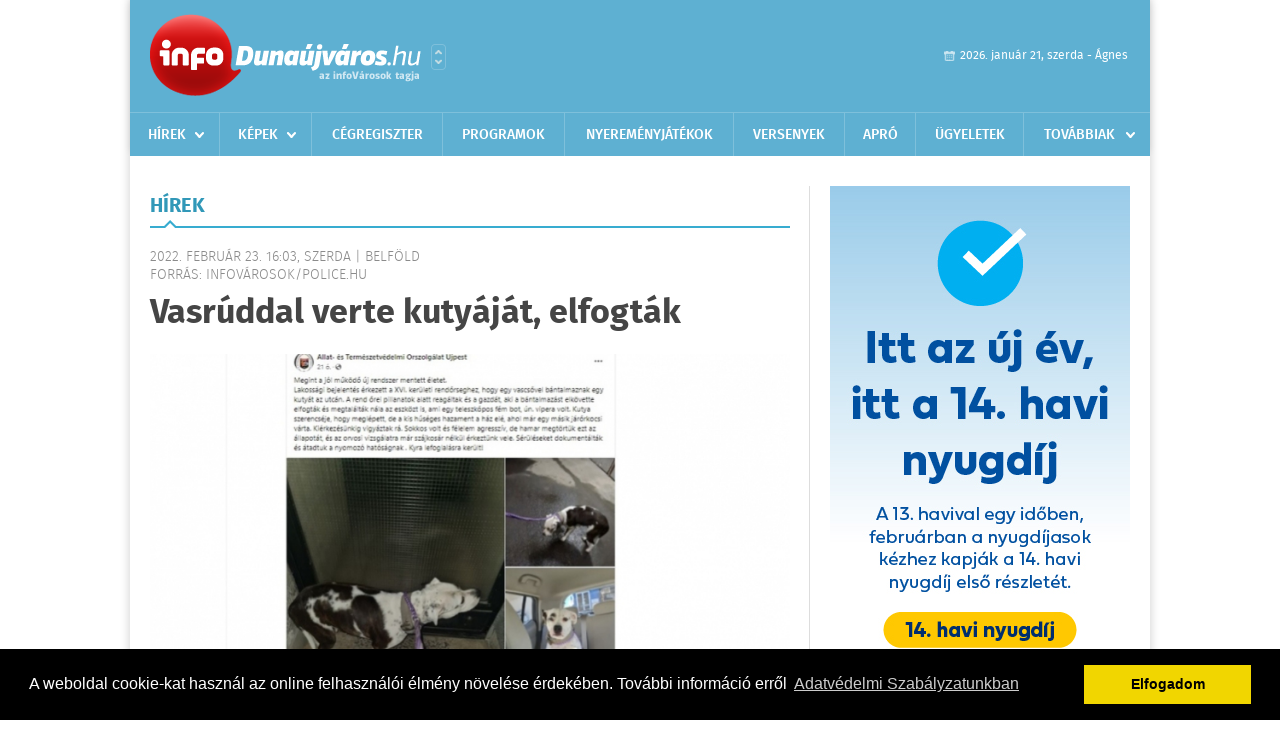

--- FILE ---
content_type: text/html; charset=UTF-8
request_url: https://infodunaujvaros.hu/hirek/olvas/vasruddal-verte-kutyajat-elfogtak-2022-02-23-160303
body_size: 5619
content:
 <!DOCTYPE html>
<html>
<head>
    <title>Vasrúddal verte kutyáját, elfogták | Hírek | infoDuna&#250;jv&#225;ros</title>
    <meta charset="utf-8" />
	<meta name="keywords" content="infoDuna&#250;jv&#225;ros, friss hírek, helyi hírek, országos hírek, sport hírek, bulvár hírek" />
	<meta name="news_keywords" content="" />
	<meta name="description" content="" />
    <meta name="viewport" content="user-scalable=no">
	<meta name="format-detection" content="telephone=no">
	
		
	<meta property="og:title" content="Vasrúddal verte kutyáját, elfogták" />
	<meta property="og:url" content="https://infodunaujvaros.hu/hirek/olvas/vasruddal-verte-kutyajat-elfogtak-2022-02-23-160303"/>
	<meta property="og:description" content="A XVI. kerületi nyomozók állatkínzással gyanúsítják azt a férfit, aki vasrúddal verte saját kutyáját." />
	<meta property="og:type" content="website" />
	<meta property="fb:app_id" content="966242223397117" />
	
	<meta property="og:image" content="https://infodunaujvaros.hu/external/image_cache/d/a/0/da09d3a03a67c9ffe8e5da4d1ad58846.jpg" />
	
    <link rel="stylesheet" href="/css/main.css?200318v1" />
	
    		<link rel="shortcut icon" href="/favicon.ico" type="image/x-icon" />
		<link rel="apple-touch-icon-precomposed" sizes="114x114" href="/apple-touch-icon-114x114-precomposed.png" />
		<link rel="apple-touch-icon-precomposed" sizes="72x72" href="/apple-touch-icon-72x72-precomposed.png" />
		<link rel="apple-touch-icon-precomposed" href="/apple-touch-icon-57x57-precomposed.png" />
		
	<script src="//ajax.googleapis.com/ajax/libs/jquery/1.11.0/jquery.min.js"></script>
	
		
	<script async src="https://pagead2.googlesyndication.com/pagead/js/adsbygoogle.js" data-ad-client="ca-pub-9972629110321651"></script>
	<script async src="https://pagead2.googlesyndication.com/pagead/js/adsbygoogle.js?client=ca-pub-9972629110321651" crossorigin="anonymous"></script>
	
	<style>
		.ads_show_ad_title {
			width: 980px !important;
			margin: -15px auto 20px !important;
		}
	</style>
</head>
<body>


<div id="position">
	<header id="mainHeader">
	<div class="top">
					<a href="/" class="logo"><img src="//infodunaujvaros.hu/images/logos/logo_dunaujvaros.png" alt="" /></a>
			<a href="//infovaros.hu/#infovaros_oldalak" class="city" target="_blank">Városlista</a>
				
		<div class="weather" style="display: none;">
			ma: -16 &deg;C
			<span>holnap: -16 &deg;C</span>
		</div>
		
		<div class="dayName" >
			2026. január 21, szerda - Ágnes					</div>
		<!--<a href="#" class="account">Fiókom</a>-->
	</div>
	
	<nav>
		<ul>
			<li class="ih">
	<a href="/hirek">Hírek</a>
	<ul class="ddmenu left">
		<li><a href="/hirek/lista/kategoria:helyi">Helyi</a></li>
		<li><a href="/hirek/lista/kategoria:belfold">Belföld</a></li>
		<li><a href="/hirek/lista/kategoria:kulfold">Külföld</a></li>
		<li><a href="/hirek/lista/kategoria:bulvar">Bulvár</a></li>
		<li><a href="/hirek/lista/kategoria:sport">Sport</a></li>
		<li><a href="/hirek/lista/kategoria:kek_hirek">Kék hírek</a></li>
		<li><a href="/hirek/lista/kategoria:eletmod">Életmód</a></li>
		<li><a href="/hirek/lista/kategoria:pr">PR</a></li>
	</ul>
</li>
<li class="ih">
	<a href="/kepek">Képek</a>
	<ul class="ddmenu center">
			</ul>
</li>
<li><a href="/cegregiszter">Cégregiszter</a></li>
<li><a href="/programok">Programok</a></li>
<li><a href="/nyeremenyjatekok">Nyereményjátékok</a></li>
<li><a href="/versenyek">Versenyek</a></li>
<li><a href="/apro">Apró</a></li>
<li><a href="/ugyeletek">Ügyeletek</a></li>
<li class="ih">
	<a href="#">Továbbiak</a>
	<ul class="ddmenu right">
		<li><a href="/kozerdeku">Közérdekű</a></li>
		<li><a href="/a_varosrol">A városról</a></li>
		</ul>
</li>		</ul>
	</nav>
</header>

<link rel="stylesheet" href="/css/jquery.growl.css" />
<script src="/js/jquery.growl.js"></script>
<script>
    $(window).load(function(){
        $("body").on("mouseover",".ih",function(){
            $(this).find(".ddmenu").show();
        });

        $("body").on("mouseout",".ih",function(){
            $(this).find(".ddmenu").hide();
        });
		
		$("body").on("touchstart",".ih .ddmenu a",function(){
             document.location = $(this).attr('href');
        });
		
				
		    });
</script>	
	<div id="wrapper">
		<section id="main">
			<h1>Hírek</h1>
			
			<div class="read">
								
				<h6>2022. Február 23. 16:03, szerda |
				Belf&#246;ld				<br />Forrás: infovárosok/police.hu</h6>
				
				<h2>Vasrúddal verte kutyáját, elfogták</h2>
				
				<img src="/external/image_cache/0/c/b/0cb39fff1a2ac149f487aadce8ff2f76.jpg" alt="Vasrúddal verte kutyáját, elfogták" class="main" />
				<p class="lead">A XVI. kerületi nyomozók állatkínzással gyanúsítják azt a férfit, aki vasrúddal verte saját kutyáját.</p>				
				
				<div class="txt">
					<p>
	A Budapesti Rendőr-főkapit&aacute;nys&aacute;g XVI. Ker&uuml;leti Rendőrkapit&aacute;nys&aacute;ga &aacute;llatk&iacute;nz&aacute;s v&eacute;ts&eacute;ge &eacute;s m&aacute;s bűncselekm&eacute;nyek gyan&uacute;ja miatt folytat elj&aacute;r&aacute;st egy budapesti f&eacute;rfival szemben, aki a gyan&uacute; szerint febru&aacute;r 21-&eacute;n este egy teleszk&oacute;pos f&eacute;mbottal &uuml;tlegelte a kuty&aacute;j&aacute;t a főv&aacute;ros XVI. ker&uuml;let&eacute;ben &ndash; k&ouml;z&ouml;lte a rendőrs&eacute;g.</p>
<p>
	Az esetről bejelent&eacute;s &uacute;tj&aacute;n szereztek tudom&aacute;st az egyenruh&aacute;sok, akik 22 &oacute;ra 56 perckor a helysz&iacute;nen elfogt&aacute;k a f&eacute;rfit. A f&eacute;rfin&eacute;l ekkor k&aacute;b&iacute;t&oacute;szergyan&uacute;s n&ouml;v&eacute;nyi t&ouml;rmel&eacute;ket is tal&aacute;ltak, &eacute;s azt is meg&aacute;llap&iacute;tott&aacute;k, hogy a kutya b&aacute;ntalmaz&aacute;sa k&ouml;zben az egyik k&ouml;zelben parkol&oacute; aut&oacute; t&uuml;kre let&ouml;rt. A f&eacute;rfi lak&oacute;hely&eacute;n n&eacute;h&aacute;ny gramm k&aacute;b&iacute;t&oacute;szergyan&uacute;s anyagot is lefoglaltak, valamint a vele szemben alkalmazott k&aacute;b&iacute;t&oacute;szer gyorsteszt pozit&iacute;v eredm&eacute;nyt mutatott.</p>
<p>
	A 42 &eacute;ves Sz. K&aacute;rolyt a BRFK XVI. Ker&uuml;leti Rendőrkapit&aacute;nys&aacute;g&aacute;ra &aacute;ll&iacute;tott&aacute;k elő, ahol a nyomoz&oacute;k k&aacute;b&iacute;t&oacute;szer birtokl&aacute;sa v&eacute;ts&eacute;g, gar&aacute;zdas&aacute;g v&eacute;ts&eacute;g, valamint &aacute;llatk&iacute;nz&aacute;s v&eacute;ts&eacute;g k&iacute;s&eacute;rlete miatt hallgatt&aacute;k ki gyan&uacute;s&iacute;tottk&eacute;nt. Sz. K&aacute;roly a gyan&uacute;s&iacute;t&aacute;s t&eacute;nye miatt nem &eacute;lt panasszal, az abban foglaltakat elismerte, &eacute;rdemi vallom&aacute;st azonban nem tett.</p>
<p>
	A rendőrs&eacute;g a b&aacute;ntalmazott kuty&aacute;t &aacute;llatv&eacute;dők telephely&eacute;n helyezte el, az eset tov&aacute;bbi k&ouml;r&uuml;lm&eacute;nyeit pedig szak&eacute;rtők bevon&aacute;s&aacute;val vizsg&aacute;lja.</p>
				</div>
				
				<div class="social">
										<a href="https://www.facebook.com/share.php?u=https%3A%2F%2Finfodunaujvaros.hu%2Fhirek%2Folvas%2Fvasruddal-verte-kutyajat-elfogtak-2022-02-23-160303&t=Vasr%C3%BAddal+verte+kuty%C3%A1j%C3%A1t%2C+elfogt%C3%A1k" target="_blank">Oszd meg barátaiddal</a>
				</div>

								<div class="tags">
					<span style="color: #000;">Címkék:</span>
										<a href="https://infodunaujvaros.hu/hirek/lista/cimke:allatkinzas">állatkínzás</a>,  
										<a href="https://infodunaujvaros.hu/hirek/lista/cimke:allatkinzo">állatkínzó</a>,  
										<a href="https://infodunaujvaros.hu/hirek/lista/cimke:elfogas">elfogás</a>,  
										<a href="https://infodunaujvaros.hu/hirek/lista/cimke:kutya">kutya</a> 
									</div>
								
								
				<div class="banner_468_120" style="margin-top: 30px;">
					<div>	
			<div class="video-container" style="position: relative;">
			<video width="640" height="360" autoplay muted controls>
    <source src="/videos/MK_14havi_nyugdij_januar_640x360.mp4" type="video/mp4">
</video>


							<a href="/ct/hash:4363f14c8e54babb17770c2b4980ceed" target="_blank" style="width: 100%; height: 85%; display: block; position: absolute; top: 0; left: 0; z-index: 10999;"></a>
					</div>
	
	</div>
					<h6>Hirdetés</h6>
				</div>
			</div>
			
			<div class="box news">
				<h1>Ezek érdekelhetnek még</h1>
				
								<div class="plain">
					<h6>2026. Január 21. 07:21, szerda | Belf&#246;ld</h6>
					<h3><a href="/hirek/olvas/orban-viktor-amig-magyarorszagon-nemzeti-kormany-van-a-mercosur-megallapodast-sohasem-hagyjuk-jova-2026-01-21-072140">Orbán Viktor: amíg Magyarországon nemzeti kormány van, a Mercosur-megállapodást sohasem hagyjuk jóvá</a></h3>
					<p>Amíg nemzeti kormány van Magyarországon, addig a Mercosur-megállapodást sohasem hagyjuk jóvá - mondta Orbán Viktor miniszterelnök kedden a Facebookon közzétett videójában.</p>
				</div>
								<div class="plain">
					<h6>2026. Január 21. 07:19, szerda | Belf&#246;ld</h6>
					<h3><a href="/hirek/olvas/magyar-peter-a-tisza-part-tiltakozik-a-mercosur-szabadkereskedelmi-egyezmeny-alairasa-ellen-2026-01-21-071905">Magyar Péter: a Tisza Párt tiltakozik a Mercosur szabadkereskedelmi egyezmény aláírása ellen</a></h3>
					<p>Tiltakozik a Tisza Párt a Mercosur szabadkereskedelmi egyezmény aláírása ellen - közölte a párt vezetője strasbourgi sajtótájékoztatóján kedden, amelyet a közösségi oldalán közvetített.</p>
				</div>
								<div class="plain">
					<h6>2026. Január 20. 07:12, kedd | Belf&#246;ld</h6>
					<h3><a href="/hirek/olvas/mav-csoport-13-szazalekot-meghalado-keresetnovekedes-az-iden-2026-01-20-071216">MÁV-csoport: 13 százalékot meghaladó keresetnövekedés az idén</a></h3>
					<p>A kiegészítő bérfejlesztéssel a MÁV-csoport dolgozóinak alapbére 9,6 százalékkal nő, az összes emelést és juttatást beleszámolva 13 százalékkal kereshetnek többet az idén</p>
				</div>
								<div class="plain">
					<h6>2026. Január 20. 07:07, kedd | Belf&#246;ld</h6>
					<h3><a href="/hirek/olvas/nak-magosz-online-peticio-indult-az-elelmiszer-biztonsag-es-magyar-gazdak-vedelmeben-2026-01-20-070706">NAK-Magosz: online petíció indult az élelmiszer-biztonság és magyar gazdák védelmében</a></h3>
					<p></p>
				</div>
							</div>
		</section>
		
		<aside id="sidebar">
			<div class="banner_300_600">
				<div>	
										<a href="/ct/hash:f40a635828e2bffd0a598a7ed621fc93" target="_blank"><img src="/external/uploaded_banners/d5de88ebc6e79da9.jpg" width="300" height="600" alt="nyugdíj 300x600" /></a>
						
	</div>
				<h6>Hirdetés</h6>
			</div>
		
				
						
			<div class="box programs">
	<h2>Helyi programok</h2>
	
		
	<div class="buttonMore">
		<a href="/programok">További programok</a>
	</div>
</div>			<div class="box ads">
	<h2>Apró</h2>
	
		<div class="plain">
		<div class="info">Azonosító: 444428 | Feladva: 2026.01.20, 20:31</div>
				<p><a href="/apro/lista/kategoria:apro">Kukorica, búza, napraforgó, cirok zsákolva, nagybála szalma eladó. Tel.: 06-30/9562-815</a></p>
			</div>
		<div class="plain">
		<div class="info">Azonosító: 444429 | Feladva: 2026.01.20, 20:31</div>
				<p><a href="/apro/lista/kategoria:apro">www.regipenz-siofok.uzleti.hu, Tel.:  36-20/967-7000 Érmék, papírpénzek, gyűjtemények felvásárlása, azonnali készpénzért!</a></p>
			</div>
		<div class="plain">
		<div class="info">Azonosító: 444430 | Feladva: 2026.01.20, 20:31</div>
				<p><a href="/apro/lista/kategoria:apro">Eladó elektromos kerekesszék. Könnyű, összecsukható, így autóban is könnyen szállítható. Beülő szélesség: 45 cm, ülésmélység: 35 cm, ülésmagasság: 42 cm. Tel.: 06-20-340-7725.</a></p>
			</div>
		
	<div class="buttonMore">
		<a href="/apro">További apróhirdetések</a>
	</div>
</div>			
			<div class="banner_300_250">
				<div>	
				
	</div>
				<h6>Hirdetés</h6>
			</div>
		</aside>
	</div>

	<footer id="mainFooter">
	<div class="links">
		<div class="col">
			<ul>
				<li><a href="/hirek">Hírek</a></li>				<li><a href="/programok">Programok</a></li>				<li><a href="/cegregiszter">Cégregiszter</a></li>				<li><a href="/kepek">Képek</a></li>				<li><a href="/apro">Apró</a></li>				<li><a href="/nyeremenyjatekok">Nyereményjátékok</a></li>				<li><a href="/ugyeletek">Ügyeletek</a></li>							</ul>
		</div>
		
		<div class="col">
			<ul>
								<li><a href="/kozerdeku">Közérdekű</a></li>				<li><a href="/a_varosrol">A városról</a></li>											</ul>
		</div>
		
		<div class="col">
			<ul>
				<li><a href="/mediaajanlo">Médiaajánló</a></li>
				<li><a href="/adatvedelem">Adatvédelem</a></li>
				<li><a href="/impresszum">Impresszum</a></li>
				<li><a href="/rolunk">Rólunk</a></li>
				<li><a href="/aszf">ÁSZF</a></li>
				<li><a href="/cookie_szabalyzat">Cookie szabályzat</a></li>
			</ul>
		</div>
		
		<div class="col">
			<div class="social">
				<a href="" target="_blank">Kövess minket a facebook-on</a>
			</div>
			
			<div class="logo">
									<img src="//infodunaujvaros.hu/images/logos/logo_footer_dunaujvaros.gif" alt="" />
					<p>Tudj meg többet városodról! Hírek, programok, képek, napi menü, cégek…. és minden, ami Duna&#250;jv&#225;ros</p>
							</div>
		</div>
	</div>
	
	<div class="copyright">
				Copyright InfoVárosok.
				
		Minden jog fenntartva. | Web design &amp; arculat by <a href="http://www.voov.hu">Voov</a>
	</div>
</footer>


<link rel="stylesheet" type="text/css" href="//cdnjs.cloudflare.com/ajax/libs/cookieconsent2/3.0.3/cookieconsent.min.css" />
<script src="//cdnjs.cloudflare.com/ajax/libs/cookieconsent2/3.0.3/cookieconsent.min.js"></script>
<script>
	window.addEventListener("load", function(){
	window.cookieconsent.initialise({
	  "palette": {
		"popup": {
		  "background": "#000"
		},
		"button": {
		  "background": "#f1d600"
		}
	  },
	  "type": "info",
	  "content": {
		"message": "A weboldal cookie-kat használ az online felhasználói élmény növelése érdekében. További információ erről",
		"dismiss": "Elfogadom",
		"link": "Adatvédelmi Szabályzatunkban",
		"href": "/adatvedelem"
	  }
	})});
</script>

	<!-- Global site tag (gtag.js) - Google Analytics -->
	<script async src="https://www.googletagmanager.com/gtag/js?id=UA-24194292-56"></script>
	<script>
		window.dataLayer = window.dataLayer || [];
		function gtag(){dataLayer.push(arguments);}
		gtag('js', new Date());
		gtag('config', 'UA-24194292-56');
	</script>

	<script type="text/javascript">
		var _gaq = _gaq || [];
		_gaq.push(['_setAccount', 'UA-24194292-29']);
		_gaq.push(['_trackPageview']);

		(function() {
			var ga = document.createElement('script'); ga.type = 'text/javascript'; ga.async = true;
			ga.src = ('https:' == document.location.protocol ? 'https://ssl' : 'http://www') + '.google-analytics.com/ga.js';
			var s = document.getElementsByTagName('script')[0]; s.parentNode.insertBefore(ga, s);
		})();
	</script>
</div>

<script>
	$(".read img").error(function () { 
		$(this).hide(); 
	});
</script>

</body>
</html>

--- FILE ---
content_type: text/html; charset=utf-8
request_url: https://www.google.com/recaptcha/api2/aframe
body_size: 267
content:
<!DOCTYPE HTML><html><head><meta http-equiv="content-type" content="text/html; charset=UTF-8"></head><body><script nonce="k7EFM66VwlXNMboWgesvzg">/** Anti-fraud and anti-abuse applications only. See google.com/recaptcha */ try{var clients={'sodar':'https://pagead2.googlesyndication.com/pagead/sodar?'};window.addEventListener("message",function(a){try{if(a.source===window.parent){var b=JSON.parse(a.data);var c=clients[b['id']];if(c){var d=document.createElement('img');d.src=c+b['params']+'&rc='+(localStorage.getItem("rc::a")?sessionStorage.getItem("rc::b"):"");window.document.body.appendChild(d);sessionStorage.setItem("rc::e",parseInt(sessionStorage.getItem("rc::e")||0)+1);localStorage.setItem("rc::h",'1769005287721');}}}catch(b){}});window.parent.postMessage("_grecaptcha_ready", "*");}catch(b){}</script></body></html>